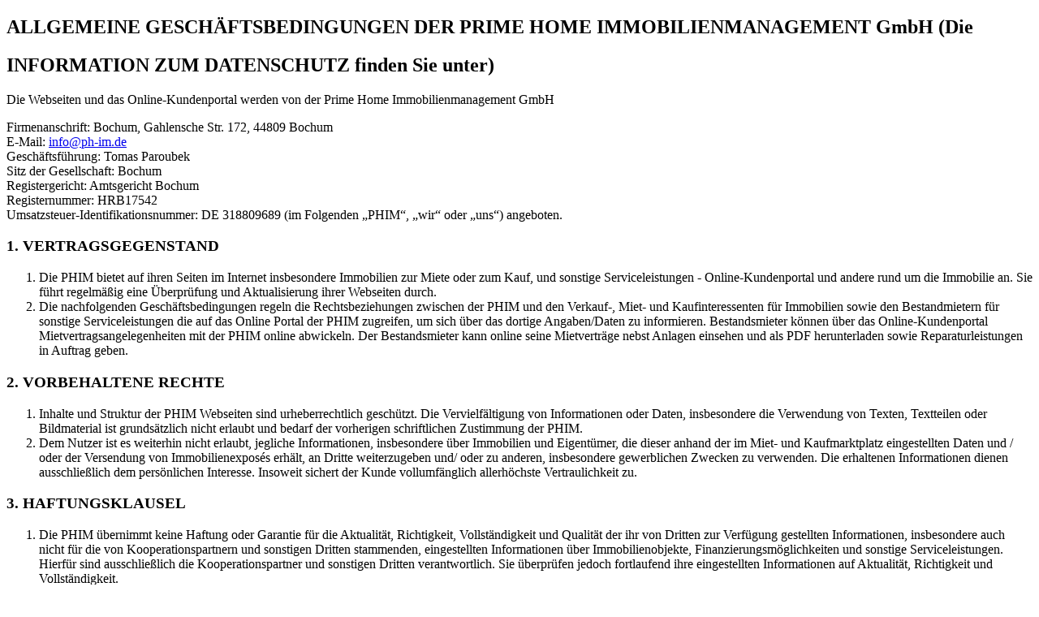

--- FILE ---
content_type: text/html; charset=utf-8
request_url: http://www.ph-im.de/component/content/article/20-legal-terms/19-datenschutz?tmpl=component&Itemid=106
body_size: 10145
content:
<!DOCTYPE html>
<html lang="de-de" dir="ltr">
<head>
	<meta name="viewport" content="width=device-width, initial-scale=1, maximum-scale=1" />
	<meta charset="utf-8" />
	<base href="http://www.ph-im.de/component/content/article/20-legal-terms/19-datenschutz" />
	<meta name="author" content="Karel Chrobák" />
	<meta name="generator" content="Joomla! - Open Source Content Management" />
	<title>Prime Home Immobilien-Management GMBH - Prime Home Immobilien-Management GMBH</title>
	<link href="/templates/phim/favicon.ico" rel="shortcut icon" type="image/vnd.microsoft.icon" />
	<script src="/media/jui/js/jquery.min.js?cf62a8f52415677dddeea9d49f9a1103"></script>
	<script src="/media/jui/js/jquery-noconflict.js?cf62a8f52415677dddeea9d49f9a1103"></script>
	<script src="/media/jui/js/jquery-migrate.min.js?cf62a8f52415677dddeea9d49f9a1103"></script>
	<script src="/media/system/js/caption.js?cf62a8f52415677dddeea9d49f9a1103"></script>
	<script src="/media/jui/js/bootstrap.min.js?cf62a8f52415677dddeea9d49f9a1103"></script>
	<!--[if lt IE 9]><script src="/media/jui/js/html5.js?cf62a8f52415677dddeea9d49f9a1103"></script><![endif]-->
	<script>
jQuery(window).on('load',  function() {
				new JCaption('img.caption');
			});
	</script>

</head>
<body class="contentpane modal">
	<div id="system-message-container">
	</div>

	<div class="item-page" itemscope itemtype="https://schema.org/Article">
	<meta itemprop="inLanguage" content="de-DE" />
	
		
						
		
	
	
		
									<div itemprop="articleBody">
		<div class="page-header">
<h2 itemprop="headline">ALLGEMEINE GESCHÄFTSBEDINGUNGEN DER PRIME HOME IMMOBILIENMANAGEMENT GmbH (Die</h2>
<h2 itemprop="headline">INFORMATION ZUM DATENSCHUTZ finden Sie unter)</h2>
</div>
<div itemprop="articleBody">
<p>Die Webseiten und das Online-Kundenportal werden von der&nbsp;Prime Home Immobilienmanagement GmbH</p>
<p>Firmenanschrift: Bochum, Gahlensche Str. 172, 44809 Bochum<br />E-Mail:&nbsp;<a href="mailto:phim@fn.de"><span id="cloakf1a47ae7f2151a3275f0aa55b2f4a829"><span id="cloak661748e6a9b1fef1ee3cba6a751f10c5">Diese E-Mail-Adresse ist vor Spambots geschützt! Zur Anzeige muss JavaScript eingeschaltet sein!</span><script type='text/javascript'>
				document.getElementById('cloak661748e6a9b1fef1ee3cba6a751f10c5').innerHTML = '';
				var prefix = '&#109;a' + 'i&#108;' + '&#116;o';
				var path = 'hr' + 'ef' + '=';
				var addy661748e6a9b1fef1ee3cba6a751f10c5 = '&#105;nf&#111;' + '&#64;';
				addy661748e6a9b1fef1ee3cba6a751f10c5 = addy661748e6a9b1fef1ee3cba6a751f10c5 + 'ph-&#105;m' + '&#46;' + 'd&#101;';
				document.getElementById('cloak661748e6a9b1fef1ee3cba6a751f10c5').innerHTML += addy661748e6a9b1fef1ee3cba6a751f10c5;
		</script></span><br /></a>Geschäftsführung: Tomas Paroubek<br />Sitz der Gesellschaft: Bochum<br />Registergericht: Amtsgericht Bochum<br />Registernummer: HRB17542<br />Umsatzsteuer-Identifikationsnummer: DE 318809689 (im Folgenden „PHIM“, „wir“ oder „uns“) angeboten.</p>
<h3>1. VERTRAGSGEGENSTAND</h3>
<ol>
<li>Die PHIM bietet auf ihren Seiten im Internet insbesondere Immobilien zur Miete oder zum Kauf, und sonstige Serviceleistungen - Online-Kundenportal und andere rund um die Immobilie an. Sie führt regelmäßig eine Überprüfung und Aktualisierung ihrer Webseiten durch.</li>
<li>Die nachfolgenden Geschäftsbedingungen regeln die Rechtsbeziehungen zwischen der PHIM und den Verkauf-, Miet- und Kaufinteressenten für Immobilien sowie den Bestandmietern für sonstige Serviceleistungen die auf das Online Portal der PHIM zugreifen, um sich über das dortige Angaben/Daten zu informieren. Bestandsmieter können über das Online-Kundenportal Mietvertragsangelegenheiten mit der PHIM online abwickeln. Der Bestandsmieter kann online seine Mietverträge nebst Anlagen einsehen und als PDF herunterladen sowie Reparaturleistungen in Auftrag geben.</li>
</ol>
<h3>2. VORBEHALTENE RECHTE</h3>
<ol>
<li>Inhalte und Struktur der PHIM Webseiten sind urheberrechtlich geschützt. Die Vervielfältigung von Informationen oder Daten, insbesondere die Verwendung von Texten, Textteilen oder Bildmaterial ist grundsätzlich nicht erlaubt und bedarf der vorherigen schriftlichen Zustimmung der PHIM.</li>
<li>Dem Nutzer ist es weiterhin nicht erlaubt, jegliche Informationen, insbesondere über Immobilien und Eigentümer, die dieser anhand der im Miet- und Kaufmarktplatz eingestellten Daten und / oder der Versendung von Immobilienexposés erhält, an Dritte weiterzugeben und/ oder zu anderen, insbesondere gewerblichen Zwecken zu verwenden. Die erhaltenen Informationen dienen ausschließlich dem persönlichen Interesse. Insoweit sichert der Kunde vollumfänglich allerhöchste Vertraulichkeit zu.</li>
</ol>
<h3>3. HAFTUNGSKLAUSEL</h3>
<ol>
<li>Die PHIM übernimmt keine Haftung oder Garantie für die Aktualität, Richtigkeit, Vollständigkeit und Qualität der ihr von Dritten zur Verfügung gestellten Informationen, insbesondere auch nicht für die von Kooperationspartnern und sonstigen Dritten stammenden, eingestellten Informationen über Immobilienobjekte, Finanzierungsmöglichkeiten und sonstige Serviceleistungen. Hierfür sind ausschließlich die Kooperationspartner und sonstigen Dritten verantwortlich. Sie überprüfen jedoch fortlaufend ihre eingestellten Informationen auf Aktualität, Richtigkeit und Vollständigkeit.</li>
<li>Die PHIM übernimmt keine Haftung für die ordnungsgemäße Erfüllung eines Immobilienkauf-, Immobilienankauf-, Miet-, Immobilienfinanzierungs- oder Servicevertrages, der durch ein Angebot auf der Internet-Plattform der PHIM zustande kommt. Ausgeschlossen sind insbesondere Haftungsansprüche gegen die PHIM für Schäden, die durch die Nutzung oder Nichtnutzung der angebotenen Informationen bzw. die Nutzung fehlerhafter oder unvollständiger Informationen verursacht wurden.</li>
<li>Alle Angebote sind unverbindlich.</li>
<li>Die Haftung für eigene Inhalte ist auf grobe Fahrlässigkeit und Vorsatz beschränkt.</li>
<li>Jede Werbung von anderen Unternehmen auf der Website der PHIM ist als solche gekennzeichnet.</li>
<li>Verlinkungen zu Websites anderer Unternehmen sind so gestaltet, dass jeder Endverbraucher deutlich erkennen kann, wenn er die Website der PHIM verlässt.</li>
<li>Aufgrund dieser deutlichen Abgrenzung zu fremden Websites übernimmt die PHIM keine Verantwortung für deren Inhalte, insbesondere nicht für die Richtigkeit und Vollständigkeit der dort befindlichen Informationen.</li>
<li>Für Fehler, die aus mangelhafter Datenübertragung resultieren, wird im Rahmen der gesetzlichen Regelungen die Haftung ausgeschlossen.</li>
</ol>
<h3>4. ONLINE-KUNDENPORTAL</h3>
<section>
<div>&nbsp; &nbsp; &nbsp; &nbsp;I) Registrierung</div>
</section>
<ol>
<li>Zur Nutzung des Online-Kundenportals kann sich ein Kunde online über&nbsp;<a href="/kundenportal/registrierung">http://www.ph-im.de/kundenportal/registrierung</a>&nbsp;unter Angabe seiner E-Mail-Adresse und eines selbstgewählten Passworts registrieren.</li>
<li>Es obliegt dem Kunden, bei Registrierung und Nutzung des Online-Kundenportals sowie bei Ergänzung des Profils um weitere Daten und Inhalte keine Rechte Dritter zu verletzen (z.B. Namens-, Marken- oder Urheberrechte).</li>
<li>Bei der Passwortvergabe sind die nachfolgenden Regeln zu beachten. Das Passwort muss:&nbsp;<br />a. aus mindestens 8 (acht) Zeichen bestehen,&nbsp;<br />b. Groß- und Kleinbuchstaben beinhalten und&nbsp;<br />c. mindestens 1 (eine) Zahl enthalten.</li>
<li>Die PHIM verwendet für die Registrierung das sog. Double-Opt-In-Verfahren, d.h. die Registrierung des Kunden ist erst abgeschlossen, wenn der Kunde seine Anmeldung über eine ihm zu diesem Zweck zugesandte Bestätigungs-E-Mail per darin enthaltenem Link bestätigt. Nach Abschluss der Registrierung versendet die PHIM dem Kunden eine Bestätigung über die Registrierung im Online-Kundenportal per E-Mail.</li>
<li>Mit seiner Registrierung erklärt sich der Kunde mit diesen Allgemeinen Geschäftsbedingungen einverstanden und bestätigt, dass er die Datenschutzerklärung für die Nutzung des Online-Kundenportals einschließlich der Cookie-Datenschutz-Information der PHIM (abrufbar unter www.ph-im.de/datenschutz) zur Kenntnis genommen hat.</li>
</ol>&nbsp; &nbsp; &nbsp; II) Pflichten des Kunden<br /><ol>
<li>Der Kunde verpflichtet sich, das Online-Kundenportal nicht rechtsmissbräuchlich und ausschließlich im gesetzlich erlaubten Rahmen zu verwenden. Eine rechts-missbräuchliche Verwendung liegt insbesondere vor, wenn der Kunde:<br />a. das Online-Kundenportal in einer Weise benutzt, die dazu geeignet ist, den über das Online-Kundenportal bereitgestellten Service oder den Zugang zum Online-Kundenportal zu unterbrechen, zu beschädigen oder in einer sonstigen Art zu beeinträchtigen;&nbsp;<br />b. das Online-Kundenportal für rechtswidrige Aktivitäten oder in Verbindung mit einer Straftat verwendet oder<br />c. andere Kunden oder Mitarbeiter der PHIM über das Online-Kundenportal in rechtswidriger Weise beeinträchtigt.</li>
<li>Der Kunde trägt die Verantwortung für die Richtigkeit und Vollständigkeit sämtlicher, von ihm im Online-Kundenportal hinterlegten und eingegebenen Daten.</li>
<li>Ändern sich die im Online-Kundenportal hinterlegten Kontakt- und Zahlungsdaten des Kunden, ist der Kunde verpflichtet, die Änderungen unverzüglich im Kundenportal zu hinterlegen. Die Änderungen können unter Kundenportal/Benutzerprofil/Profilbearbeiten durchgeführt und gespeichert werden. Zur Änderung der Kontaktdaten kann sich der Kunde auch an die PHIM wenden.</li>
<li>Der Zugang zum Online-Kundenportal und die Nutzung des Online-Kundenportals sind ausschließlich dem Kunden persönlich und vom Kunden bevollmächtigten Personen gestattet.</li>
<li>Der Kunde ist für alle Nutzungen des Portals mit seinen Zugangsdaten verantwortlich und haftet entsprechend der allgemeinen Gesetze.</li>
<li>Der Kunde hat seinen Nutzernamen und sein Passwort geheim zu halten und vor dem Zugriff durch unberechtigte Dritte geschützt aufzubewahren.</li>
<li>Der Kunde kann sein Passwort jederzeit ändern und sollte von dieser Möglichkeit in regelmäßigen Abständen Gebrauch machen. Mit der Änderung des Passworts wird das bisherige Passwort ungültig.</li>
<li>Sollten unbefugte Dritte Kenntnis vom Nutzernamen und / oder Passwort des Kunden erlangen oder vermutet der Kunde, dass unberechtigte Dritte Kenntnis vom Nutzernamen und Passwort des Kunden Kenntnis erlangt haben, ist der Kunde verpflichtet, sein Passwort unverzüglich zu ändern und die PHIM unverzüglich zu informieren.</li>
<li>Das Online-Kundenportal ist über die Internetadressen www.ph-im.de erreichbar. Wählt der Kunde nicht den vorgenannten direkten Zugangsweg und gibt die Internetadressen nicht direkt in die Adresszeile des Browsers ein, besteht die Gefahr, dass Nutzername und Passwort unbefugten Dritten zugänglich werden. Der Kunde handelt insoweit auf eigenes Risiko.</li>
</ol>
<h3>5. VERFÜGBARKEIT</h3>
<ol>
<li>Die Webseiten stehen den Besucher 24 (vierundzwanzig) Stunden am Tag zur Verfügung.</li>
<li>Nach abgeschlossener Registrierung steht das Online-Kundenportal dem Kunden unter Eingabe seines Nutzernamens und Passworts in der Regel 24 (vierundzwanzig) Stunden am Tag zur Verfügung.</li>
<li>Aus technischen Gründen oder aufgrund von Wartungsarbeiten kann es vorkommen, dass die Webseiten/das Online-Kundenportal vorrübergehend zeitlich und / oder inhaltlich nicht oder nur eingeschränkt genutzt werden kann. Dies gilt insbesondere, soweit Störungen vorliegen, die außerhalb der Betriebssphäre der PHIM liegen.</li>
<li>Nach Kenntnis von der Störung leitet die PHIM unverzüglich Maßnahmen zu ihrer zeitnahen Beseitigung im Rahmen der bestehen-den technischen und betrieblichen Möglichkeiten ein.</li>
</ol>
<h3>6. ONLINE-STREITBEILEGUNGSPLATTFORM UND VERBRAUCHERSTREITBEILEGUNG:</h3>
<ol>
<li>Die EU-Kommission bietet die Möglichkeit zur Online-Streitbeilegung auf einer von Ihr betriebenen Online-Plattform. Diese Plattform ist mit einem externen Link&nbsp;<a href="http://ec.europa.eu/consumers/odr/">http://ec.europa.eu/consumers/odr/&nbsp;</a>zu erreichen. Zu einer Teilnahme an einem Streitbeilegungsverfahren sind wir nicht verpflichtet und nehmen an einem solchen Verfahren auch nicht teil.</li>
</ol>
<h3>7. SCHLUSSBESTIMMUNGEN</h3>
<ol>
<li>Mündliche Abreden wurden nicht getroffen. Alle Vereinbarungen zwischen den Parteien bedürfen zu ihrer Wirksamkeit der Schriftform; dies gilt auch für Änderungen und Ergänzungen sowie für die Aufhebung dieser Schriftformklausel selbst. Für die Einhaltung der Schriftform genügt die Verwendung von E-Mails.</li>
<li>Die PHIM behält sich das Recht vor, die AGB für künftige Geschäfte jederzeit anzupassen. Es gelten die jeweils aktuellen AGB zum Zeitpunkt des Vertragsabschlusses, wie sie auf den Webseiten der PHIM veröffentlicht sind.</li>
<li>Entgegenstehende AGB sind nicht vereinbart und gelten nur, wenn sich die PHIM schriftlich mit ihrer Geltung einverstanden erklärt hat.</li>
<li>Es gilt deutsches Recht.</li>
<li>Sofern der Nutzer Kaufmann im Sinne des Handelsgesetzbuches ist, wird Bochum als Gerichtsstand vereinbart.</li>
</ol>
<p>[base64]</p>
<div class="page-header">
<h2 itemprop="headline">INFORMATION ZUM DATENSCHUTZ</h2>
</div>
<div itemprop="articleBody">
<p>Diese Datenschutzinformation informiert über die Art, den Umfang und Zweck der Verarbeitung von personenbezogenen Daten (nachfolgend kurz „Daten“) im Rahmen des Besuchs und Nutzung dieser Webseite, bei Anbahnung und Abschluss eines Vertrags mit uns, bei Bezug unserer Services und im Rahmen von Marketingmaßnahmen durch die Prime Home Immobilienmanagement GmbH (im Folgenden „PHIM“, „wir“ oder „uns“) und die mit ihr verbundenen Unternehmen</p>
<p>Die Datenschutzgrundverordnung (DS-GVO) sieht vor, dass wir Sie zum Zeitpunkt der Erhebung der Daten über Art und Umfang der Verarbeitung und zu Ihren Rechten informieren müssen. Diese Informationen stellen wir Ihnen gem. Art.13, 14 DS-GVO im Folgenden zur Verfügung. Sie können dies jederzeit auch auf unserer Internetseite unter:&nbsp;<a href="http://www.musterverein.de/"><em></em></a><a href="http://www.ph-im.de/">www.ph-im.de</a><em>&nbsp;</em>abrufen.</p>
<h3>1. DATENSCHUTZRECHTLICH VERANTWORTLICHER</h3>
<p>Datenschutzrechtlich Verantwortlicher ist :</p>
<p>Prime Home Immobilienmanagement GmbH<br />Gahlensche Str. 172, 44809 Bochum<br />E-mail: info<span id="cloak9c90f7ab4cf1d1047c8b23da00746e95">@ph-im.de</span></p>
<h3>2. VERWENDETE BEGRIFFLICHKEITEN</h3>
<p>„Personenbezogene Daten“ sind alle Informationen, die sich auf eine identifizierte oder identifizierbare natürliche Person (im Folgenden „betroffene Person“) beziehen; als identifizierbar wird eine natürliche Person angesehen, die direkt oder indirekt, insbesondere mittels Zuordnung zu einer Kennung wie einem Namen, zu einer Kennnummer, zu Standortdaten, zu einer Online-Kennung (z.B. Cookie) oder zu einem oder mehreren besonderen Merkmalen identifiziert werden kann, die Ausdruck der physischen, physiologischen, genetischen, psychischen, wirtschaftlichen, kulturellen oder sozialen Identität dieser natürlichen Person sind.</p>
<p>„Verarbeitung“ ist jeder mit oder ohne Hilfe automatisierter Verfahren ausgeführte Vorgang oder jede solche Vorgangsreihe im Zusammenhang mit personenbezogenen Daten. Der Begriff reicht weit und umfasst praktisch jeden Umgang mit Daten.</p>
<p>„Pseudonymisierung“ die Verarbeitung personenbezogener Daten in einer Weise, dass die personenbezogenen Daten ohne Hinzuziehung zusätzlicher Informationen nicht mehr einer spezifischen betroffenen Person zugeordnet werden können, sofern diese zusätzlichen Informationen gesondert aufbewahrt werden und technischen und organisatorischen Maßnahmen unterliegen, die gewährleisten, dass die personenbezogenen Daten nicht einer identifizierten oder identifizierbaren natürlichen Person zugewiesen werden.</p>
<p>„Profiling“ jede Art der automatisierten Verarbeitung personenbezogener Daten, die darin besteht, dass diese personenbezogenen Daten verwendet werden, um bestimmte persönliche Aspekte, die sich auf eine natürliche Person beziehen, zu bewerten, insbesondere um Aspekte bezüglich Arbeitsleistung, wirtschaftliche Lage, Gesundheit, persönliche Vorlieben, Interessen, Zuverlässigkeit, Verhalten, Aufenthaltsort oder Ortswechsel dieser natürlichen Person zu analysieren oder vorherzusagen.</p>
<p>Als „Verantwortlicher“ wird die natürliche oder juristische Person, Behörde, Einrichtung oder andere Stelle, die allein oder gemeinsam mit anderen über die Zwecke und Mittel der Verarbeitung von personenbezogenen Daten entscheidet, bezeichnet.</p>
<p>„Auftragsverarbeiter“ eine natürliche oder juristische Person, Behörde, Einrichtung oder andere Stelle, die personenbezogene Daten im Auftrag des Verantwortlichen verarbeitet.</p>
<p>„Cookies“ sind kleine Textdateien, die den Browserverlauf und das Userverhalten auf einer Webseite speichern. Cookies erstellen ein anonymes Besucherprofil, das Informationen zum Userverhalten – u.a. zu Browser und IP-Adresse – sammelt.</p>
<h3>3. RECHTSGRUNDLAGE UND ZWECK DER ERHEBUNG UND VERARBEITUNG</h3>
<p>Ihre personenbezogenen Daten erheben und verarbeiten wir gem. Art.6 Abs.1 (b,f) DS-GVO zweckbestimmt, weil dies für PHIM erforderlich ist. Unsere Satzung haben Sie mit Ihrem Beitritt anerkannt. Zweckbestimmt ist dabei alles, was zur Erfüllung des Immobilienmanagements und der damit verbundenen Aufgaben erforderlich ist. Dazu gehört insbesondere:</p>
<ul>
<li>Zurverfügungstellung des Mietangebotes, seiner Funktionen und Inhalte</li>
<li>Beantwortung von Kontaktanfragen und Kommunikation mit Nutzern</li>
<li>Sicherheitsmaßnahmen</li>
<li>Reichweitenmessung/Marketing</li>
<li>Verarbeitung zu Analysezwecken</li>
<li>Registrierung im Online-Kundenportal/ Bearbeitung Ihres Profils im Online-Kundenportal</li>
<li>Vereinbarung von Besichtigungsterminen</li>
<li>Mietmanagement</li>
<li>Untervermietung</li>
<li>Bewerbungsverfahren</li>
</ul>
<p>Die Rechtsgrundlage für Bewerbungsverfahren ist § 26 BDSG (2017) in Verbindung mit Art. 6 Abs. 1 lit. b) (Anbahnung des Beschäftigungsvertrages) und Art. 88 DS-GVO. Freiwillige Angaben ihm Rahmen Ihrer Bewerbung verarbeiten wir auf Grundlage von § 26 BDSG (2017) in Verbindung mit Art. 6 Abs. 1 lit. a) (Einwilligung) und Art. 88 DS-GVO. Sofern Sie auch an Informationen über andere Stellen interessiert sind, ist Rechtsgrundlage § 26 BDSG (2017) in Verbindung mit Art. 6 Abs. 1 lit. a) (Einwilligung) und Art. 88 DS-GVO.</p>
<h3>4. KATEGORIEN BETROFFENER PERSONEN</h3>
<p>Nachfolgend haben wir die wichtigsten Informationen zu den typischen Datenverarbeitungen getrennt nach Betroffenengruppen für Sie zusammengestellt. Für bestimmte Datenverarbeitungen, die nur spezifische Gruppen betreffen, werden die Informationspflichten gesondert erfüllt.</p>
<ul>
<li>Mieterinnen und Mieter</li>
<li>Mietinteressentinnen und Mietinteressenten</li>
<li>Besucherinnen und Besucher/Nutzer der Webseite</li>
<li>Bewerberinnen und Bewerber für ein Beschäftigungsverhältnis</li>
<li>Verarbeitung von Mitarbeiterdaten</li>
<li>Dienstleister, Geschäftspartner und deren Mitarbeiterinnen und Mitarbeiter</li>
<li>Kaufinteressenten und Käufer von Immobilien bzw. deren Mitarbeiterinnen und Mitarbeiter</li>
<li>Verkaufsinteressenten und Verkäufer von Immobilien bzw. deren Mitarbeiterinnen und Mitarbeiter</li>
<li>Investorinnen und Investoren bzw. deren Mitarbeiterinnen und Mitarbeiter</li>
</ul>
<h3>&nbsp;</h3>
<h3>5. WELCHE PERSONENBEZOGENEN DATEN VERARBEITEN WIR?</h3>
<p>Zu den unter 2. aufgeführten erforderlichen Zwecken erheben und verarbeiten wir folgende personenbezogenen Daten:</p>
<p>&nbsp;bei Mieterinnen und Mieter:</p>
<ul>
<li><em>Anrede, Vorname, Nachname, Anschrift</em></li>
<li><em>E-Mail-Adresse, Telefonnummer</em></li>
<li><em>Anzahl der im Haushalt lebenden Personen</em></li>
<li><em>Einkommensverhältnisse und Beruf</em></li>
<li><em>Eröffnete und noch nicht abgeschlossene Verbraucherinsolvenzverfahren</em></li>
<li><em>Kontodaten</em></li>
<li><em>Höhe der Miete und Betriebskosten</em></li>
<li><em>Verbrauchsdaten und Betriebskosten gem. BetrKV und HeizKV</em></li>
<li><em>Daten über den Eingang der Mieten und Betriebskosten</em></li>
<li><em>Korrespondenz während des Mietverhältnisses</em></li>
<li><em>Inhaltsdaten (z.B., Texteingaben, Fotografien, Videos)</em></li>
</ul>
<p>&nbsp; bei Mietinteressentinnen und Mietinteressenten:&nbsp;</p>
<ul>
<li><em>Anrede, Vorname, Nachname, Anschrift</em></li>
<li><em>E-Mail-Adresse, Telefonnummer</em></li>
<li><em>Anzahl der weiteren im Haushalt lebenden Personen</em></li>
<li><em>Einkommensverhältnisse und Beruf</em></li>
<li><em>Eröffnete und noch nicht abgeschlossene Verbraucherinsolvenzverfahren</em></li>
<li><em>Kontodaten</em></li>
<li><em>Daten über den derzeitigeren Arbeitgeber</em></li>
<li><em>Korrespondenz während des möglichen Mietverhältnisses</em></li>
<li><em>Eröffnete und noch nicht abgeschlossene Verbraucherinsolvenzverfahren, Mietrückstände, Vorstrafen/ Haftbefehl</em></li>
<li><em>Inhaltsdaten (z.B., Texteingaben, Fotografien, Videos)</em></li>
</ul>
<p>bei Besucherinnen und Besucher/Nutzer der Webseite&nbsp;</p>
<ul>
<li><em><em>Meta-/Kommunikationsdaten (z.B. Server-Protokolldaten, Geräte-Informationen, IP-Adressen, das Datum und die Uhrzeit der Anfrage).</em></em>
<p>Unser Webserver verarbeitet bei jeder Anfrage eine Reihe von Daten, die Ihr Browser automatisch an unseren Webserver übermittelt. Dabei handelt es sich um die Ihrem Gerät aktuell zugewiesene IP-Adresse, das Datum und die Uhrzeit der Anfrage, die Zeitzone, die konkret aufgerufene Seite oder Datei, den http-Statuscode und die übertragene Datenmenge; zusätzlich die Webseite, von der Ihre Anfrage kam, den verwendeten Browser, das Betriebssystem Ihres Endgerätes und die eingestellte Sprache. Diese Daten nutzt der Webserver, um die Inhalte dieser Webseite bestmöglich auf Ihrem Gerät darzustellen. Informationen bezüglich der Nutzung von Cookies stellen wir Ihnen gesondert in unserem&nbsp;Cookie-Hinweis&nbsp;oder an&nbsp; www.ph-im.de/cookiehinweis zur Verfügung.</p>
</li>
</ul>
<p>bei Bewerberinnen und Bewerber für ein Beschäftigungsverhältnis&nbsp;</p>
<ul>
<li><em>Anrede, Vorname, Nachname, Anschrift</em></li>
<li><em>E-Mail-Adresse, Telefonnummer</em></li>
<li><em>Einkommensverhältnisse und ehemalige Beruf</em></li>
<li><em>Eröffnete und noch nicht abgeschlossene Verbraucherinsolvenzverfahren</em></li>
<li><em>Kontodaten</em></li>
<li><em>Korrespondenz während des Bewerbungsverfahrens</em></li>
</ul>
<p>&nbsp;bei Verarbeitung von Mitarbeiterdaten&nbsp;</p>
<ul>
<li><em>Anrede, Vorname, Nachname, Anschrift</em></li>
<li><em>E-Mail-Adresse, Telefonnummer</em></li>
<li><em>Einkommensverhältnisse und ehemalige Beruf</em></li>
<li><em>Kontodaten</em></li>
<li><em>Lohn-, Gehalts- und Pensionsabrechnung</em></li>
<li><em>die Organisation der Betriebsabläufe</em>&nbsp;</li>
</ul>
<p>bei Dienstleister, Geschäftspartner und deren Mitarbeiterinnen und Mitarbeiter&nbsp;</p>
<ul>
<li><em>Anrede, Vorname, Nachname, Anschrift</em></li>
<li><em>E-Mail-Adresse, Telefonnummer</em></li>
<li><em>Korrespondenz</em></li>
<li><em>Vertragsdaten</em>&nbsp;</li>
</ul>
<p>bei Kaufinteressenten und Käufer von Immobilien bzw. deren Mitarbeiterinnen und Mitarbeiter&nbsp;</p>
<ul>
<li><em>Anrede, Vorname, Nachname, Anschrift</em></li>
<li><em>E-Mail-Adresse, Telefonnummer</em></li>
<li><em>Korrespondenz</em></li>
<li><em>Vertragsdaten</em></li>
</ul>
<p>bei Verkaufsinteressenten und Verkäufer von Immobilien bzw. deren Mitarbeiterinnen und Mitarbeiter&nbsp;</p>
<ul>
<li><em>Anrede, Vorname, Nachname, Anschrift</em></li>
<li><em>E-Mail-Adresse, Telefonnummer</em></li>
<li><em>Korrespondenz</em></li>
<li><em>Vertragsdaten</em></li>
</ul>
<p>bei Investorinnen und Investoren bzw. deren Mitarbeiterinnen und Mitarbeiter&nbsp;</p>
<ul>
<li><em>Anrede, Vorname, Nachname, Anschrift</em></li>
<li><em>E-Mail-Adresse, Telefonnummer</em></li>
<li><em>Korrespondenz</em></li>
<li><em>die Information und Kommunikation zu investitionsrelevanten Themen</em></li>
</ul>
<h3></h3>
<h3>&nbsp;</h3>
<h3>6. INTERNE EMPFÄNGER DER PERSONENBEZOGENEN DATEN</h3>
<p>Bei der Verarbeitung werden die Daten an die mit der Organisation betrauten Kollegen in PHIM weitergeben, soweit dies zur Zweckerfüllung erforderlich ist.</p>
<h3>&nbsp;</h3>
<h3>7. EXTERNE EMPFÄNGER DER PERSONENBEZOGENEN DATEN</h3>
<p>Ihrer persönlichen Daten werden nicht an andere außer den im Folgenden genannten Dritten zu den aufgeführten Zwecken weitergegeben. Soweit dies nach Art. 6 Abs. 1 S. 1 lit. b,f DSGVO für die Abwicklung des Mietverhältnisses mit Ihnen erforderlich ist, werden Ihre personenbezogenen Daten an Dritte weitergegeben.</p>
<ul>
<li>Zum Zwecke der Abrechnung der Betriebskosten werden die Verbrauchsdaten für Heizung/Warmwasser von der beauftragten Messdienstfirma erhoben. Diese (sowie ggf. folgende) werden an das beauftragte Abrechnungsunternehmen / Haus &amp; Grund Verein weitergeleitet.</li>
</ul>
<ul>
<li>Zum Zwecke der Erfüllung von Instandsetzungs- und Instandhaltungsverpflichtungen der Mieträumlichkeiten werden Ihr Name und Ihre Kontaktdaten bei Erforderlichkeit an Handwerker/Dienstleiter oder Sachverständige bzw. den jeweiligen Gebäudeversicherer und Haftpflichtversicherer des Grundstücks weitergegeben.</li>
</ul>
<ul>
<li>Zum Zwecke der Erfüllung von Rechtsansprüchen wird anderen Mietern auf deren Verlangen Einsicht in sämtliche, den jeweiligen Jahresabrechnungen zugrunde liegenden Originalbelege und Verbrauchserfassungen gewährt.</li>
</ul>
<ul>
<li>Die weitergegebenen Daten dürfen von diesen ausschließlich zu den genannten Zwecken verwendet werden.</li>
</ul>
<h3>&nbsp;</h3>
<h3>8. DAUER DER SPEICHERUNG / LÖSCHUNG</h3>
<p>Die personenbezogene Daten wurden wie weiter geschrieben ist löschen:</p>
<p>bei Mieterinnen und Mieter:</p>
<p><em>Sämtliche mietvertrags- und buchungsrelevanten Daten werden gemäß steuer- und handelsrechtlicher Aufbewahrungsfristen für die Dauer von zehn Kalenderjahren nach Vertragsende gespeichert. Gerichtliche Titel werden für 30 Kalenderjahre aufbewahrt, sofern die Forderung nicht vorher getilgt wird. Sofern Sie unsere digitale Heizungssteuerung nutzen, werden bei Ihrem Auszug alle gespeicherten Daten der digitalen Heizungssteuerung automatisch gelöscht. Alternativ können Sie die Daten zur digitalen Heizungssteuerung jederzeit selbst am Tablett löschen.</em></p>
<p>bei Mietinteressentinnen und Mietinteressenten:</p>
<p><em>Wohnungsgesuche werden einen Monat nach letzter Aktivität automatisch gelöscht, konkrete Bewerbungsdaten und Bonitätsauskünfte vier Monate nach Vermietung der Wohnung. Wenn ein Mietvertrag nicht zustande kommt, werden die alle relevante Daten unverzüglich vernichtet.</em></p>
<p>bei Besucherinnen und Besucher/Nutzer der Webseite</p>
<p><em>IP-Adressen werden spätestens nach 24 Stunden anonymisiert. Pseudonymen Nutzungsdaten werden jeweils nach Ablauf von drei Monaten gelöscht. Kommunikationsinhalte werden nach sechs Kalenderjahren gelöscht.</em></p>
<p>bei Bewerberinnen und Bewerber für ein Beschäftigungsverhältnis</p>
<p><em>Die bewerbe Daten werden sechs Monate nach Ende des Bewerbungsverfahrens anonymisiert.</em></p>
<p><em>Buchungsrelevante Daten werden 10 Kalenderjahre nach der letzten Buchung gelöscht. Daten aus Jahresgesprächen sowie Einträge im Insiderverzeichnis werden nach 5 Kalenderjahren gelöscht. Daten aus internen Verzeichnissen werden binnen eines Kalendermonats nach Ausscheiden des Mitarbeiters gelöscht.</em></p>
<p>bei Dienstleister, Geschäftspartner und deren Mitarbeiterinnen und Mitarbeiter</p>
<p><em>Daten von Vertragspartnern und Dienstleistern werden 10 Kalenderjahre nach Vertragsbeendigung, Ende der Vertragsanbahnung oder Beendigung des sonstigen Schuldverhältnisses gelöscht.</em></p>
<p>bei Kaufinteressenten und Käufer von Immobilien bzw. deren Mitarbeiterinnen und Mitarbeiter</p>
<p><em>Kaufinteressentendaten werden 36 Monate nach letzter Reservierung, Käuferdaten 30 Kalenderjahre nach Kauf und Umschreibung gelöscht.</em></p>
<p>bei Verkaufsinteressenten und Verkäufer von Immobilien bzw. deren Mitarbeiterinnen und Mitarbeiter</p>
<p><em>Verkaufinteressentendaten werden 36 Monate nach letzter Reservierung, Verkäuferdaten 30 Kalenderjahre nach Kauf und Umschreibung gelöscht.</em></p>
<p>bei Investorinnen und Investoren bzw. deren Mitarbeiterinnen und Mitarbeiter</p>
<p><em>Die Investorendaten zur Kommunikation mit Investorinnen und Investoren werden 10 Kalenderjahre nach Beendigung der Kooperation gelöscht.</em></p>
<h3>&nbsp;</h3>
<h3>9. IHRE RECHTE</h3>
<p>Sie haben folgende Rechte:</p>
<ul>
<li>das Recht auf Auskunft nach Artikel 15 DSGVO,</li>
<li>das Recht auf Berichtigung nach Artikel 16 DSGVO,</li>
<li>das Recht auf Löschung nach Artikel 17 DSGVO,</li>
<li>das Recht auf Einschränkung der Verarbeitung nach Artikel 18 DSGVO,</li>
<li>das Recht auf Datenübertragbarkeit nach Artikel 20 DSGVO,</li>
<li>das Recht auf Beschwerde bei einer Aufsichtsbehörde nach Artikel 77 DSGVO</li>
<li>das Recht, eine erteilte Einwilligung jederzeit widerrufen zu können, ohne dass die Rechtmäßigkeit der aufgrund der Einwilligung bis zum Widerruf erfolgten Verarbeitung hierdurch berührt wird.</li>
</ul>
<p>Soweit wir die Verarbeitung der personenbezogenen Daten auf eine Interessenabwägung (zu Vereinszwecken) stützen, können Sie Widerspruch gem. Art. 21 DS-GVO gegen die Verarbeitung einlegen. Dem Widerspruch ist ganz oder teilweise zu entsprechen, wenn triftige Gründe vorhanden sind, die einer weiteren Verarbeitung entgegenstehen. Diese Gründe teilen Sie uns bitte mit dem Widerspruch mit. Wir prüfen sodann die Sachlage und werden die Verarbeitung entweder einstellen bzw. anpassen oder Ihnen die gewichtigen Gründe der Fortführung der Verarbeitung mitteilen.</p>
<p>Wenn Sie die Verarbeitung personenbezogener Daten mit einem Ihrer Ansprüche unterbunden haben, kann das zur Folge haben, dass Sie nur noch eingeschränkt oder gar nicht mehr am Vereinsleben teilhaben können.</p>
<h3>&nbsp;</h3>
<h3>10. ÄNDERUNGEN DIESER DATENSCHUTZINFORMATION</h3>
<p>Es gelten die Datenschutzinformationen in ihrer zum Zeitpunkt gültigen Fassung. Wir behalten uns vor diese Datenschutzinformation zu ergänzen und zu ändern. Die Änderungen und/oder Ergänzungen können Teile der Datenschutzinformation oder diese in Gänze umfassen. Die jeweils aktuelle Datenschutzinformation finden Sie jederzeit unter&nbsp;<a href="/information-zum-datenschutz">http://www.ph-im.de/information-zum-datenschutz</a></p>
</div>
</div> 	</div>

	
							</div>

</body>
</html>
